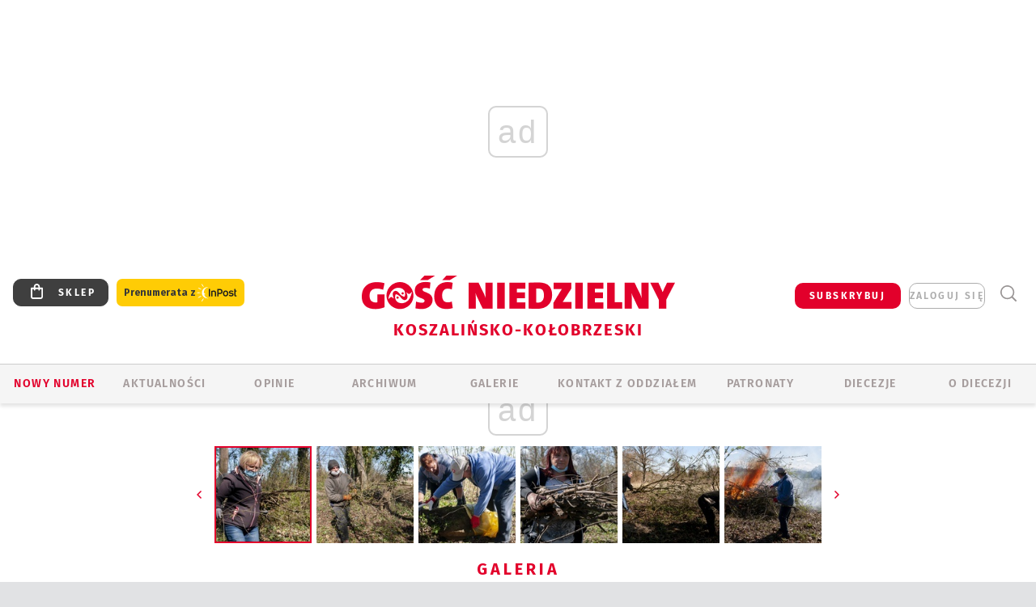

--- FILE ---
content_type: text/html; charset=utf-8
request_url: https://www.google.com/recaptcha/api2/anchor?ar=1&k=6LfKq5UUAAAAAMU4Rd1_l_MKSJAizQb5Mk_8bFA_&co=aHR0cHM6Ly9rb3N6YWxpbi5nb3NjLnBsOjQ0Mw..&hl=en&v=N67nZn4AqZkNcbeMu4prBgzg&size=invisible&anchor-ms=20000&execute-ms=30000&cb=es8wds554tdp
body_size: 48678
content:
<!DOCTYPE HTML><html dir="ltr" lang="en"><head><meta http-equiv="Content-Type" content="text/html; charset=UTF-8">
<meta http-equiv="X-UA-Compatible" content="IE=edge">
<title>reCAPTCHA</title>
<style type="text/css">
/* cyrillic-ext */
@font-face {
  font-family: 'Roboto';
  font-style: normal;
  font-weight: 400;
  font-stretch: 100%;
  src: url(//fonts.gstatic.com/s/roboto/v48/KFO7CnqEu92Fr1ME7kSn66aGLdTylUAMa3GUBHMdazTgWw.woff2) format('woff2');
  unicode-range: U+0460-052F, U+1C80-1C8A, U+20B4, U+2DE0-2DFF, U+A640-A69F, U+FE2E-FE2F;
}
/* cyrillic */
@font-face {
  font-family: 'Roboto';
  font-style: normal;
  font-weight: 400;
  font-stretch: 100%;
  src: url(//fonts.gstatic.com/s/roboto/v48/KFO7CnqEu92Fr1ME7kSn66aGLdTylUAMa3iUBHMdazTgWw.woff2) format('woff2');
  unicode-range: U+0301, U+0400-045F, U+0490-0491, U+04B0-04B1, U+2116;
}
/* greek-ext */
@font-face {
  font-family: 'Roboto';
  font-style: normal;
  font-weight: 400;
  font-stretch: 100%;
  src: url(//fonts.gstatic.com/s/roboto/v48/KFO7CnqEu92Fr1ME7kSn66aGLdTylUAMa3CUBHMdazTgWw.woff2) format('woff2');
  unicode-range: U+1F00-1FFF;
}
/* greek */
@font-face {
  font-family: 'Roboto';
  font-style: normal;
  font-weight: 400;
  font-stretch: 100%;
  src: url(//fonts.gstatic.com/s/roboto/v48/KFO7CnqEu92Fr1ME7kSn66aGLdTylUAMa3-UBHMdazTgWw.woff2) format('woff2');
  unicode-range: U+0370-0377, U+037A-037F, U+0384-038A, U+038C, U+038E-03A1, U+03A3-03FF;
}
/* math */
@font-face {
  font-family: 'Roboto';
  font-style: normal;
  font-weight: 400;
  font-stretch: 100%;
  src: url(//fonts.gstatic.com/s/roboto/v48/KFO7CnqEu92Fr1ME7kSn66aGLdTylUAMawCUBHMdazTgWw.woff2) format('woff2');
  unicode-range: U+0302-0303, U+0305, U+0307-0308, U+0310, U+0312, U+0315, U+031A, U+0326-0327, U+032C, U+032F-0330, U+0332-0333, U+0338, U+033A, U+0346, U+034D, U+0391-03A1, U+03A3-03A9, U+03B1-03C9, U+03D1, U+03D5-03D6, U+03F0-03F1, U+03F4-03F5, U+2016-2017, U+2034-2038, U+203C, U+2040, U+2043, U+2047, U+2050, U+2057, U+205F, U+2070-2071, U+2074-208E, U+2090-209C, U+20D0-20DC, U+20E1, U+20E5-20EF, U+2100-2112, U+2114-2115, U+2117-2121, U+2123-214F, U+2190, U+2192, U+2194-21AE, U+21B0-21E5, U+21F1-21F2, U+21F4-2211, U+2213-2214, U+2216-22FF, U+2308-230B, U+2310, U+2319, U+231C-2321, U+2336-237A, U+237C, U+2395, U+239B-23B7, U+23D0, U+23DC-23E1, U+2474-2475, U+25AF, U+25B3, U+25B7, U+25BD, U+25C1, U+25CA, U+25CC, U+25FB, U+266D-266F, U+27C0-27FF, U+2900-2AFF, U+2B0E-2B11, U+2B30-2B4C, U+2BFE, U+3030, U+FF5B, U+FF5D, U+1D400-1D7FF, U+1EE00-1EEFF;
}
/* symbols */
@font-face {
  font-family: 'Roboto';
  font-style: normal;
  font-weight: 400;
  font-stretch: 100%;
  src: url(//fonts.gstatic.com/s/roboto/v48/KFO7CnqEu92Fr1ME7kSn66aGLdTylUAMaxKUBHMdazTgWw.woff2) format('woff2');
  unicode-range: U+0001-000C, U+000E-001F, U+007F-009F, U+20DD-20E0, U+20E2-20E4, U+2150-218F, U+2190, U+2192, U+2194-2199, U+21AF, U+21E6-21F0, U+21F3, U+2218-2219, U+2299, U+22C4-22C6, U+2300-243F, U+2440-244A, U+2460-24FF, U+25A0-27BF, U+2800-28FF, U+2921-2922, U+2981, U+29BF, U+29EB, U+2B00-2BFF, U+4DC0-4DFF, U+FFF9-FFFB, U+10140-1018E, U+10190-1019C, U+101A0, U+101D0-101FD, U+102E0-102FB, U+10E60-10E7E, U+1D2C0-1D2D3, U+1D2E0-1D37F, U+1F000-1F0FF, U+1F100-1F1AD, U+1F1E6-1F1FF, U+1F30D-1F30F, U+1F315, U+1F31C, U+1F31E, U+1F320-1F32C, U+1F336, U+1F378, U+1F37D, U+1F382, U+1F393-1F39F, U+1F3A7-1F3A8, U+1F3AC-1F3AF, U+1F3C2, U+1F3C4-1F3C6, U+1F3CA-1F3CE, U+1F3D4-1F3E0, U+1F3ED, U+1F3F1-1F3F3, U+1F3F5-1F3F7, U+1F408, U+1F415, U+1F41F, U+1F426, U+1F43F, U+1F441-1F442, U+1F444, U+1F446-1F449, U+1F44C-1F44E, U+1F453, U+1F46A, U+1F47D, U+1F4A3, U+1F4B0, U+1F4B3, U+1F4B9, U+1F4BB, U+1F4BF, U+1F4C8-1F4CB, U+1F4D6, U+1F4DA, U+1F4DF, U+1F4E3-1F4E6, U+1F4EA-1F4ED, U+1F4F7, U+1F4F9-1F4FB, U+1F4FD-1F4FE, U+1F503, U+1F507-1F50B, U+1F50D, U+1F512-1F513, U+1F53E-1F54A, U+1F54F-1F5FA, U+1F610, U+1F650-1F67F, U+1F687, U+1F68D, U+1F691, U+1F694, U+1F698, U+1F6AD, U+1F6B2, U+1F6B9-1F6BA, U+1F6BC, U+1F6C6-1F6CF, U+1F6D3-1F6D7, U+1F6E0-1F6EA, U+1F6F0-1F6F3, U+1F6F7-1F6FC, U+1F700-1F7FF, U+1F800-1F80B, U+1F810-1F847, U+1F850-1F859, U+1F860-1F887, U+1F890-1F8AD, U+1F8B0-1F8BB, U+1F8C0-1F8C1, U+1F900-1F90B, U+1F93B, U+1F946, U+1F984, U+1F996, U+1F9E9, U+1FA00-1FA6F, U+1FA70-1FA7C, U+1FA80-1FA89, U+1FA8F-1FAC6, U+1FACE-1FADC, U+1FADF-1FAE9, U+1FAF0-1FAF8, U+1FB00-1FBFF;
}
/* vietnamese */
@font-face {
  font-family: 'Roboto';
  font-style: normal;
  font-weight: 400;
  font-stretch: 100%;
  src: url(//fonts.gstatic.com/s/roboto/v48/KFO7CnqEu92Fr1ME7kSn66aGLdTylUAMa3OUBHMdazTgWw.woff2) format('woff2');
  unicode-range: U+0102-0103, U+0110-0111, U+0128-0129, U+0168-0169, U+01A0-01A1, U+01AF-01B0, U+0300-0301, U+0303-0304, U+0308-0309, U+0323, U+0329, U+1EA0-1EF9, U+20AB;
}
/* latin-ext */
@font-face {
  font-family: 'Roboto';
  font-style: normal;
  font-weight: 400;
  font-stretch: 100%;
  src: url(//fonts.gstatic.com/s/roboto/v48/KFO7CnqEu92Fr1ME7kSn66aGLdTylUAMa3KUBHMdazTgWw.woff2) format('woff2');
  unicode-range: U+0100-02BA, U+02BD-02C5, U+02C7-02CC, U+02CE-02D7, U+02DD-02FF, U+0304, U+0308, U+0329, U+1D00-1DBF, U+1E00-1E9F, U+1EF2-1EFF, U+2020, U+20A0-20AB, U+20AD-20C0, U+2113, U+2C60-2C7F, U+A720-A7FF;
}
/* latin */
@font-face {
  font-family: 'Roboto';
  font-style: normal;
  font-weight: 400;
  font-stretch: 100%;
  src: url(//fonts.gstatic.com/s/roboto/v48/KFO7CnqEu92Fr1ME7kSn66aGLdTylUAMa3yUBHMdazQ.woff2) format('woff2');
  unicode-range: U+0000-00FF, U+0131, U+0152-0153, U+02BB-02BC, U+02C6, U+02DA, U+02DC, U+0304, U+0308, U+0329, U+2000-206F, U+20AC, U+2122, U+2191, U+2193, U+2212, U+2215, U+FEFF, U+FFFD;
}
/* cyrillic-ext */
@font-face {
  font-family: 'Roboto';
  font-style: normal;
  font-weight: 500;
  font-stretch: 100%;
  src: url(//fonts.gstatic.com/s/roboto/v48/KFO7CnqEu92Fr1ME7kSn66aGLdTylUAMa3GUBHMdazTgWw.woff2) format('woff2');
  unicode-range: U+0460-052F, U+1C80-1C8A, U+20B4, U+2DE0-2DFF, U+A640-A69F, U+FE2E-FE2F;
}
/* cyrillic */
@font-face {
  font-family: 'Roboto';
  font-style: normal;
  font-weight: 500;
  font-stretch: 100%;
  src: url(//fonts.gstatic.com/s/roboto/v48/KFO7CnqEu92Fr1ME7kSn66aGLdTylUAMa3iUBHMdazTgWw.woff2) format('woff2');
  unicode-range: U+0301, U+0400-045F, U+0490-0491, U+04B0-04B1, U+2116;
}
/* greek-ext */
@font-face {
  font-family: 'Roboto';
  font-style: normal;
  font-weight: 500;
  font-stretch: 100%;
  src: url(//fonts.gstatic.com/s/roboto/v48/KFO7CnqEu92Fr1ME7kSn66aGLdTylUAMa3CUBHMdazTgWw.woff2) format('woff2');
  unicode-range: U+1F00-1FFF;
}
/* greek */
@font-face {
  font-family: 'Roboto';
  font-style: normal;
  font-weight: 500;
  font-stretch: 100%;
  src: url(//fonts.gstatic.com/s/roboto/v48/KFO7CnqEu92Fr1ME7kSn66aGLdTylUAMa3-UBHMdazTgWw.woff2) format('woff2');
  unicode-range: U+0370-0377, U+037A-037F, U+0384-038A, U+038C, U+038E-03A1, U+03A3-03FF;
}
/* math */
@font-face {
  font-family: 'Roboto';
  font-style: normal;
  font-weight: 500;
  font-stretch: 100%;
  src: url(//fonts.gstatic.com/s/roboto/v48/KFO7CnqEu92Fr1ME7kSn66aGLdTylUAMawCUBHMdazTgWw.woff2) format('woff2');
  unicode-range: U+0302-0303, U+0305, U+0307-0308, U+0310, U+0312, U+0315, U+031A, U+0326-0327, U+032C, U+032F-0330, U+0332-0333, U+0338, U+033A, U+0346, U+034D, U+0391-03A1, U+03A3-03A9, U+03B1-03C9, U+03D1, U+03D5-03D6, U+03F0-03F1, U+03F4-03F5, U+2016-2017, U+2034-2038, U+203C, U+2040, U+2043, U+2047, U+2050, U+2057, U+205F, U+2070-2071, U+2074-208E, U+2090-209C, U+20D0-20DC, U+20E1, U+20E5-20EF, U+2100-2112, U+2114-2115, U+2117-2121, U+2123-214F, U+2190, U+2192, U+2194-21AE, U+21B0-21E5, U+21F1-21F2, U+21F4-2211, U+2213-2214, U+2216-22FF, U+2308-230B, U+2310, U+2319, U+231C-2321, U+2336-237A, U+237C, U+2395, U+239B-23B7, U+23D0, U+23DC-23E1, U+2474-2475, U+25AF, U+25B3, U+25B7, U+25BD, U+25C1, U+25CA, U+25CC, U+25FB, U+266D-266F, U+27C0-27FF, U+2900-2AFF, U+2B0E-2B11, U+2B30-2B4C, U+2BFE, U+3030, U+FF5B, U+FF5D, U+1D400-1D7FF, U+1EE00-1EEFF;
}
/* symbols */
@font-face {
  font-family: 'Roboto';
  font-style: normal;
  font-weight: 500;
  font-stretch: 100%;
  src: url(//fonts.gstatic.com/s/roboto/v48/KFO7CnqEu92Fr1ME7kSn66aGLdTylUAMaxKUBHMdazTgWw.woff2) format('woff2');
  unicode-range: U+0001-000C, U+000E-001F, U+007F-009F, U+20DD-20E0, U+20E2-20E4, U+2150-218F, U+2190, U+2192, U+2194-2199, U+21AF, U+21E6-21F0, U+21F3, U+2218-2219, U+2299, U+22C4-22C6, U+2300-243F, U+2440-244A, U+2460-24FF, U+25A0-27BF, U+2800-28FF, U+2921-2922, U+2981, U+29BF, U+29EB, U+2B00-2BFF, U+4DC0-4DFF, U+FFF9-FFFB, U+10140-1018E, U+10190-1019C, U+101A0, U+101D0-101FD, U+102E0-102FB, U+10E60-10E7E, U+1D2C0-1D2D3, U+1D2E0-1D37F, U+1F000-1F0FF, U+1F100-1F1AD, U+1F1E6-1F1FF, U+1F30D-1F30F, U+1F315, U+1F31C, U+1F31E, U+1F320-1F32C, U+1F336, U+1F378, U+1F37D, U+1F382, U+1F393-1F39F, U+1F3A7-1F3A8, U+1F3AC-1F3AF, U+1F3C2, U+1F3C4-1F3C6, U+1F3CA-1F3CE, U+1F3D4-1F3E0, U+1F3ED, U+1F3F1-1F3F3, U+1F3F5-1F3F7, U+1F408, U+1F415, U+1F41F, U+1F426, U+1F43F, U+1F441-1F442, U+1F444, U+1F446-1F449, U+1F44C-1F44E, U+1F453, U+1F46A, U+1F47D, U+1F4A3, U+1F4B0, U+1F4B3, U+1F4B9, U+1F4BB, U+1F4BF, U+1F4C8-1F4CB, U+1F4D6, U+1F4DA, U+1F4DF, U+1F4E3-1F4E6, U+1F4EA-1F4ED, U+1F4F7, U+1F4F9-1F4FB, U+1F4FD-1F4FE, U+1F503, U+1F507-1F50B, U+1F50D, U+1F512-1F513, U+1F53E-1F54A, U+1F54F-1F5FA, U+1F610, U+1F650-1F67F, U+1F687, U+1F68D, U+1F691, U+1F694, U+1F698, U+1F6AD, U+1F6B2, U+1F6B9-1F6BA, U+1F6BC, U+1F6C6-1F6CF, U+1F6D3-1F6D7, U+1F6E0-1F6EA, U+1F6F0-1F6F3, U+1F6F7-1F6FC, U+1F700-1F7FF, U+1F800-1F80B, U+1F810-1F847, U+1F850-1F859, U+1F860-1F887, U+1F890-1F8AD, U+1F8B0-1F8BB, U+1F8C0-1F8C1, U+1F900-1F90B, U+1F93B, U+1F946, U+1F984, U+1F996, U+1F9E9, U+1FA00-1FA6F, U+1FA70-1FA7C, U+1FA80-1FA89, U+1FA8F-1FAC6, U+1FACE-1FADC, U+1FADF-1FAE9, U+1FAF0-1FAF8, U+1FB00-1FBFF;
}
/* vietnamese */
@font-face {
  font-family: 'Roboto';
  font-style: normal;
  font-weight: 500;
  font-stretch: 100%;
  src: url(//fonts.gstatic.com/s/roboto/v48/KFO7CnqEu92Fr1ME7kSn66aGLdTylUAMa3OUBHMdazTgWw.woff2) format('woff2');
  unicode-range: U+0102-0103, U+0110-0111, U+0128-0129, U+0168-0169, U+01A0-01A1, U+01AF-01B0, U+0300-0301, U+0303-0304, U+0308-0309, U+0323, U+0329, U+1EA0-1EF9, U+20AB;
}
/* latin-ext */
@font-face {
  font-family: 'Roboto';
  font-style: normal;
  font-weight: 500;
  font-stretch: 100%;
  src: url(//fonts.gstatic.com/s/roboto/v48/KFO7CnqEu92Fr1ME7kSn66aGLdTylUAMa3KUBHMdazTgWw.woff2) format('woff2');
  unicode-range: U+0100-02BA, U+02BD-02C5, U+02C7-02CC, U+02CE-02D7, U+02DD-02FF, U+0304, U+0308, U+0329, U+1D00-1DBF, U+1E00-1E9F, U+1EF2-1EFF, U+2020, U+20A0-20AB, U+20AD-20C0, U+2113, U+2C60-2C7F, U+A720-A7FF;
}
/* latin */
@font-face {
  font-family: 'Roboto';
  font-style: normal;
  font-weight: 500;
  font-stretch: 100%;
  src: url(//fonts.gstatic.com/s/roboto/v48/KFO7CnqEu92Fr1ME7kSn66aGLdTylUAMa3yUBHMdazQ.woff2) format('woff2');
  unicode-range: U+0000-00FF, U+0131, U+0152-0153, U+02BB-02BC, U+02C6, U+02DA, U+02DC, U+0304, U+0308, U+0329, U+2000-206F, U+20AC, U+2122, U+2191, U+2193, U+2212, U+2215, U+FEFF, U+FFFD;
}
/* cyrillic-ext */
@font-face {
  font-family: 'Roboto';
  font-style: normal;
  font-weight: 900;
  font-stretch: 100%;
  src: url(//fonts.gstatic.com/s/roboto/v48/KFO7CnqEu92Fr1ME7kSn66aGLdTylUAMa3GUBHMdazTgWw.woff2) format('woff2');
  unicode-range: U+0460-052F, U+1C80-1C8A, U+20B4, U+2DE0-2DFF, U+A640-A69F, U+FE2E-FE2F;
}
/* cyrillic */
@font-face {
  font-family: 'Roboto';
  font-style: normal;
  font-weight: 900;
  font-stretch: 100%;
  src: url(//fonts.gstatic.com/s/roboto/v48/KFO7CnqEu92Fr1ME7kSn66aGLdTylUAMa3iUBHMdazTgWw.woff2) format('woff2');
  unicode-range: U+0301, U+0400-045F, U+0490-0491, U+04B0-04B1, U+2116;
}
/* greek-ext */
@font-face {
  font-family: 'Roboto';
  font-style: normal;
  font-weight: 900;
  font-stretch: 100%;
  src: url(//fonts.gstatic.com/s/roboto/v48/KFO7CnqEu92Fr1ME7kSn66aGLdTylUAMa3CUBHMdazTgWw.woff2) format('woff2');
  unicode-range: U+1F00-1FFF;
}
/* greek */
@font-face {
  font-family: 'Roboto';
  font-style: normal;
  font-weight: 900;
  font-stretch: 100%;
  src: url(//fonts.gstatic.com/s/roboto/v48/KFO7CnqEu92Fr1ME7kSn66aGLdTylUAMa3-UBHMdazTgWw.woff2) format('woff2');
  unicode-range: U+0370-0377, U+037A-037F, U+0384-038A, U+038C, U+038E-03A1, U+03A3-03FF;
}
/* math */
@font-face {
  font-family: 'Roboto';
  font-style: normal;
  font-weight: 900;
  font-stretch: 100%;
  src: url(//fonts.gstatic.com/s/roboto/v48/KFO7CnqEu92Fr1ME7kSn66aGLdTylUAMawCUBHMdazTgWw.woff2) format('woff2');
  unicode-range: U+0302-0303, U+0305, U+0307-0308, U+0310, U+0312, U+0315, U+031A, U+0326-0327, U+032C, U+032F-0330, U+0332-0333, U+0338, U+033A, U+0346, U+034D, U+0391-03A1, U+03A3-03A9, U+03B1-03C9, U+03D1, U+03D5-03D6, U+03F0-03F1, U+03F4-03F5, U+2016-2017, U+2034-2038, U+203C, U+2040, U+2043, U+2047, U+2050, U+2057, U+205F, U+2070-2071, U+2074-208E, U+2090-209C, U+20D0-20DC, U+20E1, U+20E5-20EF, U+2100-2112, U+2114-2115, U+2117-2121, U+2123-214F, U+2190, U+2192, U+2194-21AE, U+21B0-21E5, U+21F1-21F2, U+21F4-2211, U+2213-2214, U+2216-22FF, U+2308-230B, U+2310, U+2319, U+231C-2321, U+2336-237A, U+237C, U+2395, U+239B-23B7, U+23D0, U+23DC-23E1, U+2474-2475, U+25AF, U+25B3, U+25B7, U+25BD, U+25C1, U+25CA, U+25CC, U+25FB, U+266D-266F, U+27C0-27FF, U+2900-2AFF, U+2B0E-2B11, U+2B30-2B4C, U+2BFE, U+3030, U+FF5B, U+FF5D, U+1D400-1D7FF, U+1EE00-1EEFF;
}
/* symbols */
@font-face {
  font-family: 'Roboto';
  font-style: normal;
  font-weight: 900;
  font-stretch: 100%;
  src: url(//fonts.gstatic.com/s/roboto/v48/KFO7CnqEu92Fr1ME7kSn66aGLdTylUAMaxKUBHMdazTgWw.woff2) format('woff2');
  unicode-range: U+0001-000C, U+000E-001F, U+007F-009F, U+20DD-20E0, U+20E2-20E4, U+2150-218F, U+2190, U+2192, U+2194-2199, U+21AF, U+21E6-21F0, U+21F3, U+2218-2219, U+2299, U+22C4-22C6, U+2300-243F, U+2440-244A, U+2460-24FF, U+25A0-27BF, U+2800-28FF, U+2921-2922, U+2981, U+29BF, U+29EB, U+2B00-2BFF, U+4DC0-4DFF, U+FFF9-FFFB, U+10140-1018E, U+10190-1019C, U+101A0, U+101D0-101FD, U+102E0-102FB, U+10E60-10E7E, U+1D2C0-1D2D3, U+1D2E0-1D37F, U+1F000-1F0FF, U+1F100-1F1AD, U+1F1E6-1F1FF, U+1F30D-1F30F, U+1F315, U+1F31C, U+1F31E, U+1F320-1F32C, U+1F336, U+1F378, U+1F37D, U+1F382, U+1F393-1F39F, U+1F3A7-1F3A8, U+1F3AC-1F3AF, U+1F3C2, U+1F3C4-1F3C6, U+1F3CA-1F3CE, U+1F3D4-1F3E0, U+1F3ED, U+1F3F1-1F3F3, U+1F3F5-1F3F7, U+1F408, U+1F415, U+1F41F, U+1F426, U+1F43F, U+1F441-1F442, U+1F444, U+1F446-1F449, U+1F44C-1F44E, U+1F453, U+1F46A, U+1F47D, U+1F4A3, U+1F4B0, U+1F4B3, U+1F4B9, U+1F4BB, U+1F4BF, U+1F4C8-1F4CB, U+1F4D6, U+1F4DA, U+1F4DF, U+1F4E3-1F4E6, U+1F4EA-1F4ED, U+1F4F7, U+1F4F9-1F4FB, U+1F4FD-1F4FE, U+1F503, U+1F507-1F50B, U+1F50D, U+1F512-1F513, U+1F53E-1F54A, U+1F54F-1F5FA, U+1F610, U+1F650-1F67F, U+1F687, U+1F68D, U+1F691, U+1F694, U+1F698, U+1F6AD, U+1F6B2, U+1F6B9-1F6BA, U+1F6BC, U+1F6C6-1F6CF, U+1F6D3-1F6D7, U+1F6E0-1F6EA, U+1F6F0-1F6F3, U+1F6F7-1F6FC, U+1F700-1F7FF, U+1F800-1F80B, U+1F810-1F847, U+1F850-1F859, U+1F860-1F887, U+1F890-1F8AD, U+1F8B0-1F8BB, U+1F8C0-1F8C1, U+1F900-1F90B, U+1F93B, U+1F946, U+1F984, U+1F996, U+1F9E9, U+1FA00-1FA6F, U+1FA70-1FA7C, U+1FA80-1FA89, U+1FA8F-1FAC6, U+1FACE-1FADC, U+1FADF-1FAE9, U+1FAF0-1FAF8, U+1FB00-1FBFF;
}
/* vietnamese */
@font-face {
  font-family: 'Roboto';
  font-style: normal;
  font-weight: 900;
  font-stretch: 100%;
  src: url(//fonts.gstatic.com/s/roboto/v48/KFO7CnqEu92Fr1ME7kSn66aGLdTylUAMa3OUBHMdazTgWw.woff2) format('woff2');
  unicode-range: U+0102-0103, U+0110-0111, U+0128-0129, U+0168-0169, U+01A0-01A1, U+01AF-01B0, U+0300-0301, U+0303-0304, U+0308-0309, U+0323, U+0329, U+1EA0-1EF9, U+20AB;
}
/* latin-ext */
@font-face {
  font-family: 'Roboto';
  font-style: normal;
  font-weight: 900;
  font-stretch: 100%;
  src: url(//fonts.gstatic.com/s/roboto/v48/KFO7CnqEu92Fr1ME7kSn66aGLdTylUAMa3KUBHMdazTgWw.woff2) format('woff2');
  unicode-range: U+0100-02BA, U+02BD-02C5, U+02C7-02CC, U+02CE-02D7, U+02DD-02FF, U+0304, U+0308, U+0329, U+1D00-1DBF, U+1E00-1E9F, U+1EF2-1EFF, U+2020, U+20A0-20AB, U+20AD-20C0, U+2113, U+2C60-2C7F, U+A720-A7FF;
}
/* latin */
@font-face {
  font-family: 'Roboto';
  font-style: normal;
  font-weight: 900;
  font-stretch: 100%;
  src: url(//fonts.gstatic.com/s/roboto/v48/KFO7CnqEu92Fr1ME7kSn66aGLdTylUAMa3yUBHMdazQ.woff2) format('woff2');
  unicode-range: U+0000-00FF, U+0131, U+0152-0153, U+02BB-02BC, U+02C6, U+02DA, U+02DC, U+0304, U+0308, U+0329, U+2000-206F, U+20AC, U+2122, U+2191, U+2193, U+2212, U+2215, U+FEFF, U+FFFD;
}

</style>
<link rel="stylesheet" type="text/css" href="https://www.gstatic.com/recaptcha/releases/N67nZn4AqZkNcbeMu4prBgzg/styles__ltr.css">
<script nonce="CYMbJj5y2zFSVnSaZDXtOw" type="text/javascript">window['__recaptcha_api'] = 'https://www.google.com/recaptcha/api2/';</script>
<script type="text/javascript" src="https://www.gstatic.com/recaptcha/releases/N67nZn4AqZkNcbeMu4prBgzg/recaptcha__en.js" nonce="CYMbJj5y2zFSVnSaZDXtOw">
      
    </script></head>
<body><div id="rc-anchor-alert" class="rc-anchor-alert"></div>
<input type="hidden" id="recaptcha-token" value="[base64]">
<script type="text/javascript" nonce="CYMbJj5y2zFSVnSaZDXtOw">
      recaptcha.anchor.Main.init("[\x22ainput\x22,[\x22bgdata\x22,\x22\x22,\[base64]/[base64]/[base64]/bmV3IHJbeF0oY1swXSk6RT09Mj9uZXcgclt4XShjWzBdLGNbMV0pOkU9PTM/bmV3IHJbeF0oY1swXSxjWzFdLGNbMl0pOkU9PTQ/[base64]/[base64]/[base64]/[base64]/[base64]/[base64]/[base64]/[base64]\x22,\[base64]\\u003d\x22,\[base64]/[base64]/DtMOtwrwSbTjDhhw8C8OwSsOTw68TwrrCiMOhK8ORw67Du2bDsS7CslbCtHPDlMKSBFnDkwpnDWrChsOnwoPDvcKlwq/Cu8OnwprDkDx9eCxswqHDrxlMc2oSNmEpUsO0wqzClREuwrXDnz1iwrBHRMKcNMOrwqXCs8O5RgnDmcK9EVI6wq3DicOHbzMFw49fc8Oqwp3DuMOpwqc7w7Rrw5/Cl8KdGsO0K0cYLcOkwrYJwrDCucKeXMOXwrfDh0bDtsK7csKIUcK0w4FLw4XDhQx6w5LDnsO0w73DklHCksO3dsK6IkVUMz4vZxNSw7Foc8KuIMO2w4DCgMO7w7PDqxXDhMKuAmLCoELCtsOlwrR0Gxwwwr10w5JCw43CscObw6rDu8KZW8OiE3Ukw7IQwrZywp4Nw7/DjMObbRzClcKdfmnCqzbDswrDosOfwqLCsMOMQcKyR8OUw4UpP8OvMcKAw4MWRGbDo0fDj8Ojw53DoXICN8Kiw6wGQ0ATXzMSw5vCq1jChHIwPlfDuULCj8KQw4vDhcOGw5bCm3hlwo7DsEHDocOtw47DvnVMw49YIsOtw4jCl0kKwqXDtMKKw5FZwofDrk/DnE3DuE3CisOfwo/Dgx7DlMKEQMOqWCvDjMOkXcK5JWFIZsKIRcOVw5rDnMKda8KMwqHDtcK7UcO7w41lw4LDtsKCw7NoGkrCkMO2w6lOWMOMWlzDqcO3MizCsAMSd8OqFmzDnQ4YNMOQCcOoYcK9QWMBYEszw4/DqHE9wqMSKsOKw6XCscKyw55ow4pLwr/[base64]/McOvw4/[base64]/[base64]/DmhrCrcOHXsO5HT1/w5bDskrCsgtwwqHCpcKEc8OdV8OGwrLDp8KucHF5a2DCscOQRBDDi8KSSsKdUcK1EBPCpnUmwrzDuCvDgGnDkj5BwpfDicKZw43Cm1BYHcOXw5QXcAodwpwKw5IUPsK1w6UPwp5VDFtjw41BXsK+woHDhcOSw6kvDcOXw7vDlcOtwoIjETPCjcKOY8KgQT/DqSAAwoTDlTHCkRl0wqrCp8KgDsK3ICvCr8K9wqs3CMOzw4PDoAIGwoU2E8OHaMOrw5bDpsO0HcKswqt0C8OvO8OBPkx8wqTDsiPDlBbDiCTCrXPCvghzXkEkZGFewojDgMOswp9TWsKaYMKjw4XDs1nCl8KywoAvNMKUeHxdw4kPw5cuDcOeHA8Fw6sBNMK9ZcOoej/CrlxuWMK+JU7DphdvA8OORsOAwrxsDsOQfMOySsOHw6sOfiU4URPCsWTCgBHCsVVWIXbDj8KXwp3DgMOzBRPClx7CncOyw6PDghLDscOtwolhRwnCsEdKHXjCkcKmX0hLw6bCi8KOXGtuZ8KSYkTDt8KzaGnDnsKmw7RWDGl1AcOkBcK/Kgh3O1DDtm7CvA80w73DosKkwoF/BC7Cq1h4FMK/[base64]/DlE/DkT7DjQHClcKhw4R+QMKuOsO5EMKqNcKfwqPCgsKzw7xAw5Rhw5xlDWjDnijChcKrQcOiw5Qow4rDjHjDtsOuP0E2Z8OKFMKVB0DCvcOhazkALMO0wp9LCUTDg05QwoQabMKpJXQywp/[base64]/Dh1XDiVzChEYucsOqwokawotEwppRQVnCqMOMT2MzP8KDS3wCw7oRCFrCrcKrw7U9MMOIwoIfwrTDh8Onw54BwqDDtC7CocKowrZpw6fCicK3w5Zzw6I5GsKKYsK7TzoIwrXCu8OawqDCsUPDnxtywq7DvU8BHMOXLkAZw5Egw49xT0/DvXkDwrF+wpfCpsOOwp7Cu1Y1NcKIwqvDv8KbF8OCbsO8wq4Tw6PCh8ONacOUPcOCa8KBaT3CtAsVwqXDl8KEw4PDrDbCqcOVw7hPLHDDrXNowr8lZl3CpAPDp8OhBVlyTcKsDsKrwpLCoGJFw7TDmBTCrR/DmsOww5grfXfCucKtYDp9wrUfwoA/[base64]/[base64]/fEQiJcKIw4PDmEzClwXDi000wokBw6bDmxPCjWpYRcOwwqvDgG/[base64]/CmQjCqRF7OljCkMKlNTRawobCnmXDisOnC8K9PG1xW8OjW8KNwpHCnF/[base64]/EcOVDQ3DiSocw7LDjk7CrMOVw5/[base64]/DkQDDmcKFwrskwr4wcTnDmh05cjLDisOiUcKkP8KVwr/DiiA0Y8O4w510w4TCl0BkT8O7w7RhwovCgsKmwqhFwr1IYC4Qw793NBzCgMO8woYPw4rCuQY+wrtAED1ZBE/Dvn9nwpzDmcKsacKaBMO7SQjCisOgw6fDosKGw7RMw4JrNDjDqz7ClU5nwpvDhTgVC1TCrm5jFUAow5DDr8Osw4oow7/DlsOOFsO0RcKbIMKQYWxgwoXDnDPDgBDDog/CmEDCvsKkesOCQXc6DVQSE8Oaw4piw6FqRsKswpvDt3c6KjsLw7vDjxwLWTbCvi4YwozCgx5aBsK4Z8KAwq/[base64]/wqExMGd+w4UFLsOvPzTDpwUywq8ew6bCoGJlLU9JwrEcEsO+B3p7DMKXRsK/[base64]/Dq2NneMORwqB+wprDqMKGw75bwr9fRcO3ScKoPi7Cr8KBw4FpJ8KSw71dwp/CggvDk8O6PkrDqVQsZQnCoMOjQcK+w4YVw5DClcO3w4zCv8KMPcOBwpJ0w7/[base64]/CkMKdRHTDj8OtSMKtw7DCgUAlIMKzwrV9GcOlw6BYQ8KvOcKZQUNjwrPDqcOSwqXClHsDwo93wpnCqx/[base64]/DqHDCrynDlwXCq8KwEX3DiHkjZ8OBw4o7GMOrYsOnw7Uyw4LCkl3DvlwbwrHCgcKew6FRX8K6HxMEOMOuInTChhDDuMOWQycKXsKCXTkDwqtSY3TChGcxKjTCkcOgwrVAZWbCoUjCrRXDuA4Tw6tPwp3DuMKJwoLCksKFw7PDoGHCrcKLL2/Cl8O4GsKDwql7SMKMbMKswpY0w6QgcjvDpBnCl1crXcOQDG7Cik/CuklVKCp0w5lew5NGwr9MwqDCvVfCi8KKw4oSIcKWL3jDlS1Sw7jCk8ORXkUIX8OgNMKbHkjCq8OWJTRzwooJOMKbN8O1PVp5L8Oow4vDggRNwp4Pwp/CpyXCkRbCsz4seFLCn8KRwrfCk8KpNVzCmsOdElE/PiE8w5XCqcK4VsK8Oy/Ck8OxOBVLeB0Ew4E5TsKLwrjCvcO9wotrccOuP0gwwrfChGF7fsK3wqHCmE57SSBiwqjCmsOWd8K2w4fCvVtTI8K0fBbDlW7CsmYuw4lxAsKoV8O3w7/CpybDokhdPMO5wrd7SMOCw6XDpsK4w759J00TwpfCiMOqXA4yZhnCilAnSsOFV8KsfFp3w6DDtl7Dv8KAXMK2asK5Z8KKF8K4A8K0w6Fbwq84OTTCkVgBLm/CkSDCpAUnwrccNyJsXTYkNBbCvsKJc8OKBcKDw4XDiSHCuXvCrMOEwoTDj21Lw4/[base64]/CoBZXwqEgwoTDsj4IDWHDk07ChMK2w6pRw6JqBcKtw6fDl2XDnMO3wqpxw6zDp8OCw4bCpSbDtsKLw78RSsOtT3fCo8ORw6dUb2NTw4EFV8KuwrnCgmXDt8O8woPCiwrClMOLal7DhWvCviPCkzdqGMKxXcKrRsKkbcKDw5REFcKwU21/wp96EcKrw7bDqS8tMWBbd3Uww6zDn8Kzw5ggXcK0NglNLiwlesOuOgpvdWIHFyJpwqYIRsOPw4UmwqjCj8Oww7whfCRhZcKIw6REw7nDl8OofsKhWMO/w6vDl8K/IQxfwoLCk8KvfMKDTMKkwrXDhMO1w4RwT3Y/[base64]/DlBMXwr7CisONQ8KUw6odwqU7w4XCk8KPDWJJBAViwrfDgsKrw60EwpPCmWLCmREyIFvCvcKGQjTCpsKOIGjDqMKVXXfCjzDCsMOmCi3CsS3DtMK+wpteKMOOGnNjw6VAwonCncOpw5R7DgI6w5HDrMKDL8OlwoTDi8Kyw4NRwrYLHzFrAQfDq8KKez/DgcO3w4zCoErCug/CjMKqJcOQwotEw7bCsG5LFz4kw4rCqRfDqsKiw5PCtko9w6oCwqR3csKzwq3DvMOaLMKuwpN4w65Nw54QGnh0BAvCplDDhBfDusO1A8K2XgMiw4lDO8OFSg96w4DDrcKremrCpcKnNWN9ZMK3ecO6GGTDgmIYw4ZAL3rDo1kFMUzDvcK+FsOIwp/DhWsiwoEJw5QSwrzDhGcFwoTDg8K7w79+w57CsMK1w5kufMOHwqvDgzknQsK9D8OIBx8/w7hbSRHCgsKnRMK/[base64]/[base64]/w74+w4XChMOkw5LDoBXCl8O5wprDoMKZwrFYOcKwJW/CjMKvI8KSHsKFw7bDmUlNwp9pw4AhbMOLVEzClMKEwr/[base64]/K8K/w5bDgl92BCklWsKkdCPDv8OywrTDu8KgKVzCisO0KGfDi8KCXH/DvD80wrnCpWkdwoXDtTNyIxbDmcKlNHQaSiR9wozDj15lIhcWwo5nDcObwpQrVMKUwoUcw7IDX8Oew5LDinYEwqrDrUfCh8K/[base64]/CtWDCq8ONwrfDmFJkw5XCr3bCqjTDmsOaUB3DjFUdw43CrClhw4nCocO1woPDkA7CqMOQwpd7wpvDgArDvcK2KSUNw7bDgDjDj8KDV8KoacOEGRLCiVFPMsK+bMOwDBzCuMKdw5ZWGiHDq2oeGsKqw4nDh8OEQsO6NsK/AMKawrDDvH/DrkjCoMOzXMKsw5Fawp3DnE1VTWDCvA3Dukp5bHlbwp7DvGDCqsOLBRnCpMO4ZsKbS8O/dGnCjMO5wrHDq8K0UCfCpDvCr2Qyw6XDvsOQwoPCisKXwppeexnChcOlwr5THcOsw63CkgXDqMOWw4fDhGp2FMOlwo8kUsK/wrDCvCdHFkrCoBUEw7HCg8KOw5YrBwLCiCIlw5zCl01aBFjDv09RYcOUwrh7I8OQQCpTw7HDqcKuw5fDnsK7w4rDs37CisKTwq7DiBHDs8OVw5TCqMKDw4NgCBHDhMKGw5HDocOnHEwjLWXCjMOLw749QMKuXcOlw68PU8Kmw4V+wr7Ch8Olw53Do8KCwpXCj1/DlSfCp3LDqcOUd8KzRcOCdcOTwpfDscOuKnjDsVo3wr0iw402w7rChMKRwpF3wqTCjC80byUbwpYZw7fDnybCkHp7wp/[base64]/w5HCqA4gw69vZCRGw7gdw4tdw4bCkMKYe8KXVjEBw7IQPsKfwq3CocOLUGDCs0MQw4k9w53DtMOsH3HCkMO9c1jDnsO2wrzCqMK/w4/CvsKDTsOoC17DjcK9A8KkwoIWaB3DsMOuwp99YMK3w5jChhM3HcK9Y8KUwrXDscKNFR3ChcKMMMKcwrfDnibCljXDocOwKF0Aw6HDjsKMOg0kwpxywoE4TcOdwoZCI8KUwoLDoy3DmxQWN8K/w4zCnAlyw6fCoQFkw7tLw7USw6MjKQDDkhXChXTDkMOIZMOSGsKdw5vDkcKBwq8ow43DjcK/FMOwwoJawoRUQytIEl5jw4LCmsKoES/Dh8Kqb8O1B8KuDVzCk8OPwr7CtHUYRH7CksKMXcKLwpUpcjfDg2hKwrPDnm/Cg1HDmMOKT8OsUHrDoDzCnz3DvcObwozChcOPwpnDjAkZworDiMK9KMOZwot9BsK8fsKbw6sGRMK9wp58PcKkw5/ClysoLAXCicOGMy8Xw4tww4bCi8KZDMKNwrR7w53ClcOAJVIrLsOELsOIwoXDplzCg8KGw4TCpcOrfsO6wpHDncOnGAHDucKfCMOMwpUmMB0eEMOnw5F5AsORwo3Co3LDv8KRXTrDqXPDosKaHMKFw6LDhMKCw5cEw5crwrMxw4AlworDmBNmw5/DhsO9QXlJw74dwqhKw6pmw6YtBMKMwrjCkjh4OcKOZMO3w5fDicKJE1fCuxXCpcOsAcOQPFXCksOZwrzDjMKDTUTDvW4uwpoMw6LChHVZwpcuZwnDl8KnLMOWwoHCrxgbwrw/BwnClDTCmCgGMsOSBjLDtAHDoWfDlMKRc8KBV2zDisOVQwIqcsKvW3fCq8OCasOBcMOGwolHaAnDhsKkXcOHEcOKw7fDrsKEw4DCqXbCnX5GNMOTOD7DvsKAwpJXwqzCt8Kfw7rCvxImwps7woLCqBnDpw8ECDJdFMOVw7bDmMO9BsK/esOdYsOrQT12ZBxSIcK9wpNrTD/DoMKhwr/Dp1Ylw7TDsW5IKMK6QCzDiMK+w43DlcOKbCx9OcK1dUjClww6w4HCncKWBsORw5fDjRrCuRbDumbDkx3Cl8O/w7PDocKTw4UjwrnDqlDDiMKnABN8w6QewqPDl8OGwprCt8O3wqVmwqnDsMKCD2bCoWLCmX1dCMK3dsOfH35WFwzDiXEZw7c/wobCs1cAwq08w5FpIh3CrcKNw5rChcKWbsK4EMORUFzDpEjChGPCs8KLAlbCtsK0KDsswrXCvGDClcKEwpHDrDDCiC4BwqtdbMOqMEwjwqYDOALCoMKqw7wnw7wHZSPDkXt/wqoGwrPDhlLDpMKPw7Zdeh7DhDTChcKjDcOdw5hbw70GOcO2wqbCpg/DoQ/DisOyT8OocVnCiTQTJsO2GQABw7rCs8OzdBjDsMK2w7MYRArDgcK9w6HDrcOWw69+JQ/CtifChMKbPARoO8KMBcK2w6zCi8K0PncDwp8hw67CusOUU8KScMK/wqAOBwHDv0gRasKBw6VMw6XDvcOHT8K7woDDhmZZU0bDrsKaw6TClTXDmcOYR8O8dMOAfTDCtcONw5vCjcKXw4HDtsKpPlDDqA1ow5wAbcK7HsOGFx/CnAgGYjogwrTClQ0ifxtsRMKfK8K6wooBwqpiXMKkHwnDsU/Ct8K/FGfCgTI4PsOYwoHCoV3CpsKEw5pjBwXCssOdw5nDkgEPwqXDkQHCjsK7w7DCmDXCh1LDkMOcw7lLLcO0KMK5wrlpa0DCv3J1YcOqwpw8wrzDlnrDjnDDl8ORwoTDjk3CqcK/wp3DkMKOTVtxIMKrwq/CmMOcYlvDnnnCmcKWB3rCt8KcR8OnwrjDjXrDncOuw6XCmA1hwpo4w7rCk8OEwpbCgWhyQC7Ci17DpcKNecKoABQePCgTK8OtwqF+wpPCnFI5w6JuwoNmEklNw5QgXyvCrGXCnzhMwqxZw5zCn8K/Z8KfCwBewpLCtcONTRp1w7sHw64wJDzCtcOnwoY2QcOEw5rDlwReasOewr7DgBZKw6Y3VsOkeEXDkWnCkcOhwoUBw5/[base64]/DosKOcsKnwrfCiB5hVcOew4rChMKUwqTCuVzCtMOrE3VXZ8OISsK3UyN0Q8OjISHDl8KkFTolw44pR2FYwqnChsOOw4vDjMODRjJEw6IEwrglw7rDsCwuwoYPworCuMOxAMK0wo/CkVDCqsO2OSM0J8K5w5HCrCc6XTLDskfDnx1Mwq/DusKXShLDnChtCsOkwpvCr23DlcOUw4Qew755dWEyfyMNw6rCnMOUwroeRD/CvCXCgMKzw5/DvwvDnsOODxjDj8KPC8KLaMKdwoLCp1fCpsK5w7zDrB3Dv8OvwprDhsO7w7IQw712PsKpQSDCgsKVwr7DlWzCuMOnw5jDvSVAJcOhw7LCjlPCp3jDl8KhDUrCuyfCn8OZeF/[base64]/Du8OBH8OMEcKyw5o5w4TDtDtWSFzDkRFQPh7Dv8OCworDtMOvw5vCvMOPwpnDvEk7w7nCmMKRw6vDuGJ+LcOJJRQmdmLDoQPDgF3Ds8KFVsO/[base64]/[base64]/w44MNHXCucKnwpciDVZxw59Vw5NbJ8OMcTzCnMKKw5jDijp8O8OEwq97woU7VsOMJ8Omw607IEobQcKMw4HCu3fCshwEw5AJwovCjsOBw758eRTDoklewpE3wo3DqMO7RWgfw67Cklc4FV8nw5jDg8KidsONw4/DgMK0wrLDtcKrwqcswpoYCg9ja8KuwqXDolUew4LDqcKSXsKZw57Cm8Kvwo3DosKrw6PDqcKzwofChBbDiXbCpsKTwp5/YcOwwoItM3jDiVc6BB3CvsOvDMKPVsOnw5bDji5idsOsKlLDqMOvfsKlw7Y0w59SwpskDsK5woIMUsOHVmhswqsKwqHCoSzDi1oQGXfCjjvDgDNDw7MowqfCiV0Xw7PDncKDwrgjCW7DnWvDrsOOG3jDl8OpwqkTM8OZwprDqxYGw5khwpLCjMONw68gw4lyI0/CsRsgw5Eiwr/[base64]/[base64]/[base64]/[base64]/HUEvwpnDglzCkzHCqsO6GMOHw7Mrw5Vnwog+w53CixDClQpuQzYvXnfCvRHDvxPDkwV2A8OlwqZ/w7vDtHzCl8Kxwp3DgcKxRGTCjMKEwpsEwpXCicK/wp8nbcKzcMO6wrjDu8OawppgwoVbLMOowrvCpsOPX8Kow6kuTcKbwplpGiHDhQTCtMO6KsO0NcKNwozDhDY/cMOKTMOtwqVow7NVw4trwoA/dcOvIV/CmHI8w5saLCZ6MEPCosKkwrQod8Opw6bDrcOww4p7X2YGa8OgwrFdwoR8MR8yQFzCksKnGXrCtsOBw5oLEQfDtMK3wrHCjHDDkUPDq8K9Xy3DjhsMOGLDqsOjwovCrcKVYMKfN2xzw78Ew4HClsOmw4HDlAE6eVVKACtLw69Vwq4Uw5UsdMKWwpBrwpo2wpvDnMO/B8KCJhslXDLDssOTw4kLIsKmwo4LQsKawpNMK8ObJcKbU8OzGcKwwobDuSfDgsK9SWJ8T8OIw4NawovCh1RcbcKgwpYxYDfCryR2Pj8YbSzDksKww4zCjnvCmsK9w6Acw5kkwps3CcOJwrV/[base64]/CpsKNw6fCoWQ1wr5vZBnDsEjDjcKGTMKvwpbDgC7DoMOzwo9pw6QHwrFhEEjCu1QudcOawrkZYGPDk8KUwq9Ew50ME8O0dMKNeStQwrNow4lTw71Nw7tjw5cjwojDlMKPV8OOfMODwqpBacKiVcKVw61/wrnCs8ONw5vDiULDgcKgbSQ0XMKQwq3DvsOxNsO2wrLCvRMIw5MAw7FqwoDDu0/DrcOGaMO6fMKAd8KTCcOcSMOdw5fCglvDgsK/w7rCq3HChEHCgQvCuBTCpMOIwol9ScOTEsOBfcKxw5xlwrxFwrU0wptvw7Idw5kWXSQbU8KRwqIfwoHCvgwzQj0Nw7PCrlEgw6gbw5kQwqHDisOzw7rCjR47w4oLe8KUPcOnbMKrYMK7UkHCpCR8Wy5/wqXCosOoWcOZGgjDk8KySMOCw6ppwrvCvnDDhcONwofCrULCvMKiw6HDmnDDhjXDlcKSw4LCnMOBAsO5ScKNwqNWZ8KLw5gbwrPCt8KeUcOnwr7DoGtgwrzDqR8nw5dVwobDlTQhwojCsMOww6hBa8KvW8OBcArChzZFfWYjNcO3XcKBwqsnOVLCkk/Cg03CqMOAwpjDnxQdwrDDum7DphrCtsK6TMO+c8K8w6nDucOaecK7w6nCsMKNLMKew4ppwrYuA8KYLcKUWMOtw64LZ0DCicOZw5HDsVx6JmzCqcOzV8OwwoJ5OsKFwpzDiMKfwobCkcKiwoDDqCbCg8KaVcOFEsKiRsKtw74ZF8KIwo1dw6how5w1Vy/DssKdQMOSIynDh8OIw5rCmFI/woAXL2s4wqrChjbCl8KuwooawoF3SXPCocO1PsOoXGp3P8OawpzDjXjChRbDrMKKM8KGwro8wpPCnHsvw4cPw7fDpsKkY2AYw6deccKCIcOWMXBkw47DrsOUT3ZuwpLCix8swphgK8K7w4QewrZVw4w5DcKMw50Pw4g1fAxmRcKYwrxwwp/Dl11Ja0/Dm14Fw7vDrcKvwrU+wofDsQByc8OMFcKACmB1woEzw4LDo8OWCcOQwpk5w74OI8KFw7EHGBpHPsKKc8Kpw5TDqcO1DsORXyXDuGVlBA0gXnRVwpTCtMO2O8KLIMO4w7bDiy/CplvDigJDwodWw6vDg0MBMVdMWMOicjU4w5TCqn/DqsKqwqN2wqrChsK9w5/ClsOPw4YgwqPDtw0Nw4XDnsKvw7bDusKpwrvDixlUwplow47Cl8OpwrfDlRzCsMOkw6YZSSIcRQXDgmsQdBvDukTDrgp/KMKHwqXDgDHCiQR7ZMODw69HFsKfNlrCr8OAwotQKcKnBlXCq8O3woXCmMOcw53CgRbDm0gIaVIaw5bDi8K5D8KJXBNbIcK6wrcjwoPCjMKLwozDscKmwp7Dk8KQD1/ConU/wq5Ww7jDt8KdJD3CjCFQwohww4HDjcOowo3Cm3sfwq7ClRkJwrFqFXTCkMK2w7nCg8KIUxxnZjdFwqTCjMK7ZVzDvERIw7DCuDNxwq/DqMKibVDCiEDCnCLCjTPDjsO0QsKLw6RaBcK+Y8OMw7sPWMKIw7R7EcKGwrx6ShjDn8OrScOvw50Lwq9vMcOnw5XDqcOjw4bCisOmHkZrYHgewrQOCgrCo11bw5fDgGIQcyHDo8KZHAELFVvDlcOgw5s2w7LCtkjDsFDDsS/CoMKYXlg9OHc3MWgiWsKpw6NpBiAEdsOAQMOWN8OAw7R5d1A9aAdLwp/Cp8OoXUhpDjbCkcKnw6QWwqrCoxJiwrgkYjZkdMKYw71SE8KUOXhrwoPDuMKfwo4ewqsvw7YCP8OBw5nCn8OiH8O+Om1Mw73CgMO9w5fDnB3DhxjDg8KLf8OREF1fw4LCicK/wqMCM09cwp7DpmPCqsOZc8KLw6NOAzzDpCbCu0RlwplAIE97w7h5w7HDs8K9M0/CrlbChcOlYRXCrAfDpsKlwpF9wpPDv8OEGHnDp2kBMTjDicOdwr/Dv8O4wrZxccOuS8K9woB4ABguVcOKwoAEw75yEHYcJjcLU8Oow5MUVwgIclTCmcOhPsOAwpLDjl/DgsKeQh7CvzfCpkp1SMK0w5ktw7zChMKywqJvwr1hw7pqSG0nIjgrMm7DrcOldMKeBSsaMMKnwrszbsKuw5o9YcOTCj5Jw5ZtMcOew5TChsOxQUxKwpB4wrDCsz/[base64]/CnsKrwpnDuMONw4TChsO4V8OPw7fDkG58Y3bCuMK7w5LDlcOuFiQVNsKkXmBwwroWw4jDvcO6worDvH/Ci0w1w5pVMcK2fMOyUsKrwrI+w7TDnVIqwqNsw77CpMK9w4oBw4lPwrDDvcO8GRQqwqVNLcK2R8OTX8ObWA/DgA4FZ8O4woHCj8OowpMJwqQ9wpNowqZhwr08X1fDmw1BVAbCg8KlwpI2OsOvwqw5w6vCjCDCmwRzw6zCm8OgwpEkw48mAMOTwqgCAW9STMK4Zi/DkBzDvcOCwp95wqVEwrLCj1rClk0DXGw8DsO/w4/CsMOAwoVJbmsLw6UYCSrDpVsaU1Edw41kw6dkC8K0HMKrKWrCkcKkdMOtJMKNeibDoW1HCzQ3w6B6wpw9H0kAAgQ8w4jChcOKccOgw7bDicKRUsKkwq7CmxgEY8OzwqYaw7JSQFrDv0fCpMKDwq/[base64]/[base64]/BMO9w5zDkDTClMKbMUUyDcKgwqXDoQZSwps0a8KOLcOqfCvChHpKcWDCtTNDw6kbZ8KVFsKNw73CqWjCmyHDmcKmdMO7w7LCnm/Crg/CvU3CpS9LJ8KewpLCjQoZwrNvw7LCmx10AXYSOBICwp7DlzvDhcKddh/[base64]/DosKNODPCmWHCp0TCoMOnw7QgSsOIUkBnFgxqG2Ipw4HCkQMbw6bDlmvCtMO0w5oTwonCkFpNeiLDompmNRLDgm9ow6oMWjjCs8OZw6jCrCpowrdHw77DpMKowrvChUfDvMOgwoQJwrfCtcOAe8OCIQsGwp1tJcKcJsKNUA4dVcKUwr/Dtg7DmBAJw4JpI8KWwrHDgsOfw6dzHMOpw5nCmm3CkG0ncEgGwrB1UD7CtsO8wq4TOSp8I0JcwqYXw4Y4McO3FA9Fw6chw6JsXSHDj8O/wptfw7/DgEJEQ8OkfCNQfsOgw4/Cv8O/fsKbA8OEHMKQw5UrTitAwrISOUrCkxrCtcK0w6Aiwrg/wqYlElPCicK/eyJhwpfDlsK2wokowovDvsO/w45LXSAlw5Q+w5HCq8O5VsOUwrdXTcKzw6dVC8Otw6lzCB3CtETCoyDCtsK0d8OXw6LDtxhmw4wLw7EJwotew5Fiw4ZAwp0nwq7DrzzDkSLChjDDkV5UwrciQ8K+wrBBBAFzPQACw6ljwogSwoHCvBEec8K5ccKXcMOYw7vDgiRAC8ORw7/ClcK6w5bCs8KPw5DDn1l5woQZPlHCl8KJw4JrFsK8fVRtwrQJRcOlwrnCpE47wpzCrUXDsMOaw4cXNRXDqMOmwrgcai/DkMKOKsOkU8OLw5EBwrQfA0LCgsOtDsOsZcK1DD7DvXAXw5bCrcO6PGTCrULCrg5fwrHCsHAHYMOCbsOIwrbCvHMAwqrDi23DhWfCuWPDmUnCpznCnMKVwrU0BMKdIyPCqzDCgcOFAsOjFl3CoEzCpHDCrCXCkMOcegE0woAGw6jDicKiw4LDk0/Cn8K/w7XCvcO2VgPCmxbCvMOrIMKfLMOKXMKRI8KWw4rDuMKCwo5rbRrCqS3CgcKeEcKywrvClsOqN2Itd8Oow65rYyMjw59jXy7Dm8OVI8KWw58SVMKQw79vw7XDpMKLw6/[base64]/CpcK+w5Ypwq7Do8K2A8KRFSLDmMO+PnXClMOVwpXCs8Khwo5kw6LDgcK3RsKOF8KZQVnCnsOJaMKiw4k5YFsdw7jDksOoClsXJ8OYw742wpLChMOjCsOlwrYGwoESP01Hw6kKw7hEBm9Yw7Qmw4nCh8KjwozCjcK+FU7Dox3Dj8OPw5BiwrNRwpgew4wAw7R/w6/[base64]/URFNHsKaw4pEE1LCuMOzW8KVSMOrwqHCnMOdw7d7NcKZVsKpGzURc8KFBcOHE8O9w6VNTcOowqvDpsOLIHXDiVfDmsK/EsKFwqA3w4TDtcOEw4XCjcK6EWHDjsOqKXbDmMOsw7zCi8KaT07ChcKpb8KPwp4BwofCkcKTYRrCrHtXaMK7wpvCuCTCl0BdL1LDnsOKWV3Cpn7Cl8OPNikwPHnDozrCscKYZS7Dm3zDhcOSfsO2w7AVw57DhcO/wpJUw5LCsjxTwqfDoTfChALCpMO2w78bLzPCs8Kww7PCuTnDlMKnBcKMwp82MsOmGDLCtMKKwpXCr3HDkWY8w4JQE3keVU84wqARwq/[base64]/wrzDu8Kcw4zCu0HDlMKawrglw7AeLWUvwrMWKGBpXcKFw47DlgrDp8OtPMOJw59/wqrDtEFcw6rDqsOTwpoCDcKLSMKhwqUww4bDh8O0X8KkIwkdwpBzwpTCn8K3YMOawoHCnMKvwovCmgMBCcKEw6AyTydlwoPCnRfDtBLCgsK5cGjDvibCn8KDFDdcURAPYsKuw7Vkwp1ULQPDs0Z3w5TDjApDwqzCnhXDkcOQdSBuwpsIWCYiw45IW8KQNMK/w5BwEMOkFD3CvXpVKgLDq8OpUsK5cH9MVxbDj8KMPlrCiSHCrWvDsTs6wprDocKyWMOuw5HCgsO2w7XDuhF/[base64]/Ctl/ClMKUTmZPZsKDP8KPw5R5IsKtwoYLcSM6w7sBwqwJw6PCiSPDnMKZOHcFwpczwqMGw5cPw6kGMMKEW8O9e8OXwqV9w40XwqjCp1Fowosow4fDqXrDnyMJU0h7wp5QbcKDw6XClMK5wpjDpMKxwrY/wrxIwpEtwpQRw6TCtnbCpMKMNsK6b39LVsKqw5BpcMOlKAJpYcOMTF/Cihwvw79zS8KpFF7DojHCrMKwQsOSwrrDnSLDhyzDng0kBcOxw4zCmlRaX27CkcKuL8Kjw7ovw7Bkw5rCn8KNG1sZEm9/NsKQa8ODJ8OxUsOjbjAlKgR3wosjGsKfJ8KrZsOhwonDs8Osw71uwo/DoAt4w6wvw53Cj8KmZcKWQk0Uw5vCngYxJklGZlEmw4lkN8Oyw6nDhmHDuQnCu0J4NMOnPsKow6fDtcOqUwzDtcOJAFXCksO5IsOlNjsZHcOYwqTDvMKTwpnDvVvDk8O/TsKBw7zDiMOqPMK8BsKAw5N8K3Yww5TCknHCpcOlcxXDtkjDrz1uw7rCu25UJMK/w4/CiDzCkE1jw4EZw7DCqxDCk0HDgEjDn8ONVcKsw41nSMOSAU3DgsKNw43DknYoMsKTwqbDg3DDjWpqD8OEZDDDscOKeRzDvG/DjsKiTMO3wqF8LyTCkxzCgjFiw5bDsQbDj8Kkw7cdMztxXBpEAyg2GMO4w742ZzDDocOxw7fDmMOlw6DDtDrDp8OFw4HDi8OGw5UiYG3DpUsuw4nDncO8SsO7w5zDhjnCnEE5w5oLwoREN8Omwq/Cs8K6TSlBCCHDiS5Jw6rCoMKYw44nND3CmV98w5twQMO5wqvCm2tDwrtxQ8KTwpUEwoMsTCJNwpEMLRwaIDjCl8Onw7ANw4zCnHRZAMOgScKywqFXIhrCgx4kw5YvB8OLwrBNPknDlcKCwoceai0twqXCjQssI18mwpp4eMO6CcOeJSdCQcOhPH/DtHLComctHQpTD8ONw7jDt0Jmw6B4JUc1wqhYbFzDvRTCmMOTNmJUc8OsDMOBwoYnwoXCusKgclNmw5nCoFlwwo0LLcOadQs9ZhEsacKuw5rDvsOyworCi8Ovw6hawp9vfCfDucOZSXLCkhZvwr9/b8KtwrzCl8KJw7bDicO2w6gOwpEAwrPDqMKxLsKmwqXDtEpHSWDCncKfw5BZw78Dwr4NwprCpzkfYBtcAV1FZcO9EsOjRsKmwprDrMKoU8OSwpJswpd9w7kIMVjChBYdDBzDihXCrcKUw47CmW56bMOSw4/CrsK4HMOBw7rCv1NOw4TCoHUvw4hvYcO6VhvCkSZqZMOofcKRHMK3wq5twp1RLcOAw63Cr8KNFFTDo8OIw4HCn8K7w7hRw7cBTV8/wqHDpUAlbMK1H8K7AsOowqMveT3Ci2YhGEBdwo3DlsKSw6JSE8KZICMbKSIZPMOdCRNvPsOUacKrDHEiHMK+woPCmcKpwoDDncKSeDTDpcKlwpjCvAYdw7ZRwrDDiwDDqGXDq8Orwo/ChFwdUUpgwo1YAhbDuXvCukpjOlJATcK/[base64]/Dm8Omw5zDlcKvw5LCmcOGIMKFRx3CrU3Cj8ORwrHCuMK/w7bCrMKOK8OYw60pXEFSN0LDgsO4LcOQwp5Zw5Qhw6fDscK+w6gOwqTDqcKRSsOhwoN2w5QwSMOldQ/DuHrCtU4UwrbCqMKPTy3Ck1VKOELCmcOJMMOZwrJKw7bCs8OYDBF6csOqKU1gaMOjRnLDpClcw4/Cq2JVwp/CkzbCkD0ZwpgGwqrDosOzwrzCnw0sW8O3XsORRQlBewHDsU3Ck8KHwqXDkgtHw6rDksKaJ8KJE8Oie8KBw6rCiXzDh8KZw5pRw556w4jDqibCoTYlFcOzw5nCmsKiwo4zTsOmwqjCu8OEGg3CqzHDrTnDk3MMdw3Dq8O2wpRZAFbDgnNfOkECwq9Pw63DrTh/a8Ovw4hqfsKyShMBw5h/R8K5w60ewrF8IkZfV8OVwqlZaUjDicK9C8KNw48ILcOYwqgiWHvDi27CsRjDvwvDmGIew5YpXcO5wpUiwoYNQUDCt8O3LMKRw6/Dt2fDiwlSw4rDqXLDmFjCucOlw4TChBg0d17DmcOMwpF+wrg4IsKHMQ7ClsKcwrDDoj8mBXvDtcOfw7E3MHzCt8Ocwot2w5rDgMOSUlR4GMK9w6pXwpjClcO7AMKowr/CucKbw6hOWztGwqrCkiLCpsK9w7HChMKDaMKNwrPCrGopw5XCpVNDwoHCn3Zywpwlw4fChXcUwp5hwp3DkMODfSfDqkDCmh/DtgAUw5nDj0nDrj/DhkfCusKWw7rCokEwfsOEwpXDgjBIwrHCmxDCnzrDq8KaT8KpRW/CrcOjw6XDpGDDnhEHw5pfwqXDj8KPIMK5cMOvLMO5wqxWw55BwqMDw7UVwpnDiwjDjsKJw67CtcO+w4rDp8Ktw5VuP3bCu31/wq0lCcOYwppbe8ODOhUHwrE6wqZUwprCmn3DvyTDhxrDmFECUS4uKcKoUyjCgMOpwoYhNMOJIMOPw5nCqkjCsMO0cMOBw6Q9wpk6HScmw6l1wrF3EcOzYMOOdFV+wqbDlsKOwonCmMOnA8Opwr/DvsKgQcK7JEXDpw/Dkk/[base64]/[base64]/CgT8Twr5kRMKMLEnDj8KFw4siwpHCh8KCTcKsw60pacK9CcOiw5Epw6xkwr3CocOFwq8Ow4DCicK9w7LDmMKmC8KywrYjfgxXTMKmFX/[base64]/[base64]/CsE4/w7oww7FVw7bCpcOXwohbSVRsNXIrA1vCh3/CrMO4wolrw4ZtM8ODwrFHbSd8w4MVworDh8KjwqprAl7CvsK1S8OvMsK/[base64]/DmHUtVsKWw6B/wprDsMK0w4TCi2zDssKTw61RGxXCu8Ohw5HCmU/DvcO0wrHCgTXCgMK3dsOSU2lyM1jDlRTCn8KKbcKmFMKkPVQvfHtqw747wqbCmMKsLsO5LsKDw6Z/fCVJwo1kAxTDpDFHS3TCqGLCisKFw5/DhcKmw4EXCBTDkcKSw4HDqWAVwo0nC8OEw5PCjQHCrC1pZMOUwqMEYX8qAcKsJMK2ADLDqzTChRwjwozCg39mw6bDlgN2w63DihR5VhkuFVzCp8KyNzxrWsKbeDkgwopZLjY/SW96VVkSw6zDlMKFwrfDpW/DnQQwwpoRwofDv1fDocOEw6duOx8KH8Ovw67DrnI2w7zCm8KGZFHDpcK9PcKiwq1MwqnDuGJQdwR1LX3DjB9YKsO3w5UEw6d3wplYwqHCssOew58sV042OsKjw49WasKEfsOjPjPDkH4rw43Cs0jDgsK4dG7DoMOmwoDCiHs/[base64]/wodww7bCk8Omw5jCpMOWDcOIw4nCincww5xWwo99AcKPL8Kzwp45V8OgwoQ9w4pBR8OIw558GT/CjMOXwpEjwoEvQ8K9OcORwrfClsKGXBJ+UTrCuR7DujfDk8K9e8O8wp7CqcO/Nw0EQBbCkAZUEjl7K8Kzw5Q4wpYiS2pBZsOMwp1mb8O9wpZ8HsOlw4F4w4bCjiDCpiVRD8K5wpPCs8Knw4XDhsOiw73CscKsw5/CmMOFw6Vww4tLIMOdacKYw6Bhw6TCviVzK2k9M8O8Ax5XfsKAbAjCtgtNcAgOwrnCjMOxw53Ct8KrccOYb8KDemdRw4p/wpPDmVM6Z8KbU1HDjULCgsKpIDTCpcKODcO0fRt0PcOuIMKNCXnDgDdGwr0pwq8oRMO5wpTCqcKswprCq8Olw40fwr98w6/Dnj3Cl8OPw4HClDzCvcOswo8lesKqHzrCs8OfSsKfcMKKw67CmwrCq8KaRMOPBloBw7XDtsK/[base64]/[base64]/b1DCnGjDlMKGw79BGcO6bwPDisKxw5bDpiLDqsOVw6bCm8KpGMOSLVPCmsKqw7nChQIxaXjDjDTDhzvDtcKFd1pucsKXP8OnbHE8GjIqw7UbVg/CnjZcBmYeJsOQQQfCqsOBwofCnnQYAMKMViXCoDnDlcKQJyx9wrpzEV3CmHh3w5PDvxTDkcKgfjzDrsOhw6c+AsObGcO/bk7CpTlKwqLDux3Ds8Kvwq7Ck8KEIkA8wodtw65oG8KmLsKhwpPComgew6bDpS8Ww4XDiWjDvwUowpEaQMOCS8KrwoAHLRfDkD8YKMKoNWvCmcKKw4tDwogew70hwpvCkcK2w47CnkPDunBeXcOvTH4TVE/DuWZ0woHCmQTCi8OxHl0Jw6kmKHtTwoLDkcOWPRfCi3UQCsO0DMKbVcK1MsO/wpBuwrTCrj8xNWfDhGLDi3nCm1VbdcK5w7hmJcOgemQ8wozDgcKZFkFXX8OxPsKfwqLDuSfDjiApMltTwr7CgVHDp3PCnntRDwhVw47CuE/Dj8Odw54pwolcX38qw4k/EHppMMOMw6M6w4sCw45QwrvDpsORw7zDpADDmA3Dl8KJZmN5R1rCtsO6wrnCqGjDli0WUB7Di8OTacOow69ubsK5w6/CqsKUcsKsWMO3wro3w6Rkw51AwovCnWTCi3IyYcKUw5Few7oWNnZlwpkEwoHDssKuw4vDs2l8fsKkw7nCsmNrwrfDvsOre8OLT3fCiXDDljnCgsOUVV3DmMO/csODw6BFSkgQShfDrcOjaizChFUHfwV0PUHCjXzDgcK2WMObF8KXX1/DvGvCvWbDt315wooVF8OwTMOdwpfCumkMFG7DpcKWay1hwrEow7kLw4kwBAJwwrQrE1bCuSXCj0ZQwpTCm8KPwptLw53CscOgeFoPUsKDWMOTwrxLYcOOwodAKSdnw5zDmhxnTsKHQsKRAMOlwrk6Y8Kkw5jCjTUsOEBTRMO0X8Kyw6M9blHDulo\\u003d\x22],null,[\x22conf\x22,null,\x226LfKq5UUAAAAAMU4Rd1_l_MKSJAizQb5Mk_8bFA_\x22,0,null,null,null,0,[21,125,63,73,95,87,41,43,42,83,102,105,109,121],[7059694,603],0,null,null,null,null,0,null,0,null,700,1,null,0,\[base64]/76lBhnEnQkZnOKMAhnM8xEZ\x22,0,0,null,null,1,null,0,1,null,null,null,0],\x22https://koszalin.gosc.pl:443\x22,null,[3,1,1],null,null,null,1,3600,[\x22https://www.google.com/intl/en/policies/privacy/\x22,\x22https://www.google.com/intl/en/policies/terms/\x22],\x22YjaZQ2Uw8f1lJjcbw/axtcdR0SjNqle3VAo09l1eCL4\\u003d\x22,1,0,null,1,1769772052674,0,0,[53,197],null,[248],\x22RC-wW-nxJXnJuMsyw\x22,null,null,null,null,null,\x220dAFcWeA6xxfp9dnLzxZiq9LSjsvjgZ4hYX3ECQLX7ja6vrpjp4PRRalU8U_tQ8w1R4GnHJ3tOVM1aHL7UzhBl4DhlcxEoAkF1ZQ\x22,1769854852553]");
    </script></body></html>

--- FILE ---
content_type: text/html; charset=utf-8
request_url: https://www.google.com/recaptcha/api2/aframe
body_size: -246
content:
<!DOCTYPE HTML><html><head><meta http-equiv="content-type" content="text/html; charset=UTF-8"></head><body><script nonce="QpyVw5Y6lzJURIEhUqZNaA">/** Anti-fraud and anti-abuse applications only. See google.com/recaptcha */ try{var clients={'sodar':'https://pagead2.googlesyndication.com/pagead/sodar?'};window.addEventListener("message",function(a){try{if(a.source===window.parent){var b=JSON.parse(a.data);var c=clients[b['id']];if(c){var d=document.createElement('img');d.src=c+b['params']+'&rc='+(localStorage.getItem("rc::a")?sessionStorage.getItem("rc::b"):"");window.document.body.appendChild(d);sessionStorage.setItem("rc::e",parseInt(sessionStorage.getItem("rc::e")||0)+1);localStorage.setItem("rc::h",'1769768458467');}}}catch(b){}});window.parent.postMessage("_grecaptcha_ready", "*");}catch(b){}</script></body></html>

--- FILE ---
content_type: application/javascript; charset=utf-8
request_url: https://fundingchoicesmessages.google.com/f/AGSKWxWt11ENg67iMBCsuSe7EL7LIJlkr1yx7FQO3wDlHWqsfqInzjN6GAWfItQitZtPFG6WgShSnzJn6egX0mO4TL27Ssz8jrX_YGuthoak1UvcWG38IoSnUG3xnodQtCJyibHHYd0fR5fAo6xu_Kpg8Rwe3JQTREFUnLY_yT-gTJYFSXf9KSyZx39WdA==/__160x300__600-90./google-afc-/adleft./ads/footer-
body_size: -1284
content:
window['be0dcd52-fa27-4d05-9b49-270127a75db9'] = true;